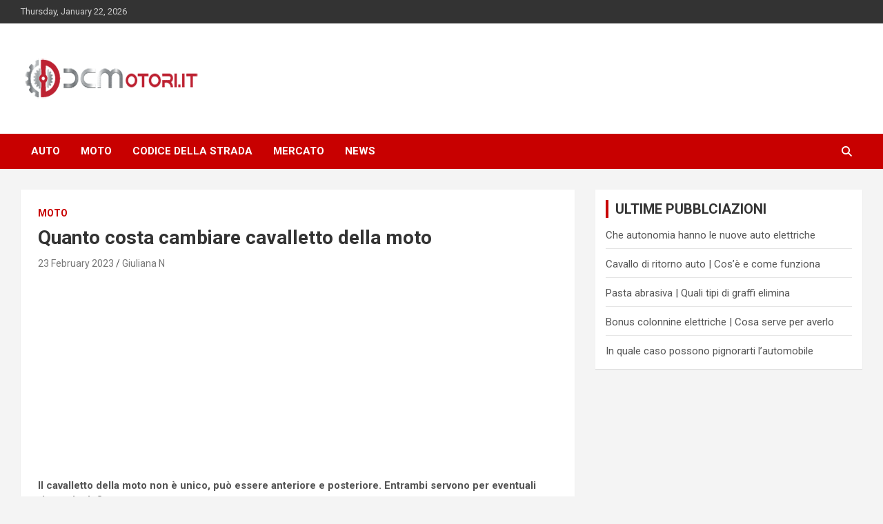

--- FILE ---
content_type: text/html; charset=UTF-8
request_url: https://www.dcmotori.it/2023/02/23/quanto-costa-cambiare-cavalletto-moto/
body_size: 13588
content:
<!doctype html>
<html lang="en-US">
<head>
	<meta charset="UTF-8">
	<meta name="viewport" content="width=device-width, initial-scale=1, shrink-to-fit=no">
	<link rel="profile" href="https://gmpg.org/xfn/11">

	<meta name='robots' content='index, follow, max-image-preview:large, max-snippet:-1, max-video-preview:-1' />

	<!-- This site is optimized with the Yoast SEO plugin v22.3 - https://yoast.com/wordpress/plugins/seo/ -->
	<title>Quanto costa cambiare cavalletto della moto</title>
	<meta name="description" content="Il cavalletto della moto non è unico, può essere anteriore e posteriore. Entrambi servono per eventuali riparazioni. Quanto costano" />
	<link rel="canonical" href="https://www.dcmotori.it/2023/02/23/quanto-costa-cambiare-cavalletto-moto/" />
	<meta property="og:locale" content="en_US" />
	<meta property="og:type" content="article" />
	<meta property="og:title" content="Quanto costa cambiare cavalletto della moto" />
	<meta property="og:description" content="Il cavalletto della moto non è unico, può essere anteriore e posteriore. Entrambi servono per eventuali riparazioni. Quanto costano" />
	<meta property="og:url" content="https://www.dcmotori.it/2023/02/23/quanto-costa-cambiare-cavalletto-moto/" />
	<meta property="og:site_name" content="dcmotori.it" />
	<meta property="article:published_time" content="2023-02-23T14:51:31+00:00" />
	<meta property="og:image" content="https://www.dcmotori.it/wp-content/uploads/2023/02/moto-evidenza1.jpg" />
	<meta property="og:image:width" content="1280" />
	<meta property="og:image:height" content="720" />
	<meta property="og:image:type" content="image/jpeg" />
	<meta name="author" content="Giuliana N" />
	<meta name="twitter:card" content="summary_large_image" />
	<meta name="twitter:label1" content="Written by" />
	<meta name="twitter:data1" content="Giuliana N" />
	<meta name="twitter:label2" content="Est. reading time" />
	<meta name="twitter:data2" content="2 minutes" />
	<script type="application/ld+json" class="yoast-schema-graph">{"@context":"https://schema.org","@graph":[{"@type":"NewsArticle","@id":"https://www.dcmotori.it/2023/02/23/quanto-costa-cambiare-cavalletto-moto/#article","isPartOf":{"@id":"https://www.dcmotori.it/2023/02/23/quanto-costa-cambiare-cavalletto-moto/"},"author":{"name":"Giuliana N","@id":"https://www.dcmotori.it/#/schema/person/392f6f778b2564bfd5ef892d0b6c57d3"},"headline":"Quanto costa cambiare cavalletto della moto","datePublished":"2023-02-23T14:51:31+00:00","dateModified":"2023-02-23T14:51:31+00:00","mainEntityOfPage":{"@id":"https://www.dcmotori.it/2023/02/23/quanto-costa-cambiare-cavalletto-moto/"},"wordCount":398,"publisher":{"@id":"https://www.dcmotori.it/#organization"},"image":{"@id":"https://www.dcmotori.it/2023/02/23/quanto-costa-cambiare-cavalletto-moto/#primaryimage"},"thumbnailUrl":"https://www.dcmotori.it/wp-content/uploads/2023/02/moto-evidenza1.jpg","articleSection":["Moto"],"inLanguage":"en-US"},{"@type":"WebPage","@id":"https://www.dcmotori.it/2023/02/23/quanto-costa-cambiare-cavalletto-moto/","url":"https://www.dcmotori.it/2023/02/23/quanto-costa-cambiare-cavalletto-moto/","name":"Quanto costa cambiare cavalletto della moto","isPartOf":{"@id":"https://www.dcmotori.it/#website"},"primaryImageOfPage":{"@id":"https://www.dcmotori.it/2023/02/23/quanto-costa-cambiare-cavalletto-moto/#primaryimage"},"image":{"@id":"https://www.dcmotori.it/2023/02/23/quanto-costa-cambiare-cavalletto-moto/#primaryimage"},"thumbnailUrl":"https://www.dcmotori.it/wp-content/uploads/2023/02/moto-evidenza1.jpg","datePublished":"2023-02-23T14:51:31+00:00","dateModified":"2023-02-23T14:51:31+00:00","description":"Il cavalletto della moto non è unico, può essere anteriore e posteriore. Entrambi servono per eventuali riparazioni. Quanto costano","breadcrumb":{"@id":"https://www.dcmotori.it/2023/02/23/quanto-costa-cambiare-cavalletto-moto/#breadcrumb"},"inLanguage":"en-US","potentialAction":[{"@type":"ReadAction","target":["https://www.dcmotori.it/2023/02/23/quanto-costa-cambiare-cavalletto-moto/"]}]},{"@type":"ImageObject","inLanguage":"en-US","@id":"https://www.dcmotori.it/2023/02/23/quanto-costa-cambiare-cavalletto-moto/#primaryimage","url":"https://www.dcmotori.it/wp-content/uploads/2023/02/moto-evidenza1.jpg","contentUrl":"https://www.dcmotori.it/wp-content/uploads/2023/02/moto-evidenza1.jpg","width":1280,"height":720,"caption":"Moto (Foto Pixabay - dcmotori.it)"},{"@type":"BreadcrumbList","@id":"https://www.dcmotori.it/2023/02/23/quanto-costa-cambiare-cavalletto-moto/#breadcrumb","itemListElement":[{"@type":"ListItem","position":1,"name":"Home","item":"https://www.dcmotori.it/"},{"@type":"ListItem","position":2,"name":"Quanto costa cambiare cavalletto della moto"}]},{"@type":"WebSite","@id":"https://www.dcmotori.it/#website","url":"https://www.dcmotori.it/","name":"dcmotori.it","description":"Un nuovo sito targato dcmotori","publisher":{"@id":"https://www.dcmotori.it/#organization"},"potentialAction":[{"@type":"SearchAction","target":{"@type":"EntryPoint","urlTemplate":"https://www.dcmotori.it/?s={search_term_string}"},"query-input":"required name=search_term_string"}],"inLanguage":"en-US"},{"@type":"Organization","@id":"https://www.dcmotori.it/#organization","name":"dcmotori.it","url":"https://www.dcmotori.it/","logo":{"@type":"ImageObject","inLanguage":"en-US","@id":"https://www.dcmotori.it/#/schema/logo/image/","url":"https://www.dcmotori.it/wp-content/uploads/2022/11/dcmotori-logo-260x100-1.png","contentUrl":"https://www.dcmotori.it/wp-content/uploads/2022/11/dcmotori-logo-260x100-1.png","width":260,"height":100,"caption":"dcmotori.it"},"image":{"@id":"https://www.dcmotori.it/#/schema/logo/image/"}},{"@type":"Person","@id":"https://www.dcmotori.it/#/schema/person/392f6f778b2564bfd5ef892d0b6c57d3","name":"Giuliana N","image":{"@type":"ImageObject","inLanguage":"en-US","@id":"https://www.dcmotori.it/#/schema/person/image/","url":"https://secure.gravatar.com/avatar/318f3a5194f57e3cf931bc314851504867458897fc9ba19e8fff27515b07db9b?s=96&d=mm&r=g","contentUrl":"https://secure.gravatar.com/avatar/318f3a5194f57e3cf931bc314851504867458897fc9ba19e8fff27515b07db9b?s=96&d=mm&r=g","caption":"Giuliana N"},"url":"https://www.dcmotori.it/author/giuliana-n/"}]}</script>
	<!-- / Yoast SEO plugin. -->


<link rel="amphtml" href="https://www.dcmotori.it/2023/02/23/quanto-costa-cambiare-cavalletto-moto/amp/" /><meta name="generator" content="AMP for WP 1.0.93.2"/><link rel='dns-prefetch' href='//www.dcmotori.it' />
<link rel='dns-prefetch' href='//fonts.googleapis.com' />
<link rel="alternate" type="application/rss+xml" title="dcmotori.it &raquo; Feed" href="https://www.dcmotori.it/feed/" />
<link rel="alternate" type="application/rss+xml" title="dcmotori.it &raquo; Comments Feed" href="https://www.dcmotori.it/comments/feed/" />
<link rel="alternate" title="oEmbed (JSON)" type="application/json+oembed" href="https://www.dcmotori.it/wp-json/oembed/1.0/embed?url=https%3A%2F%2Fwww.dcmotori.it%2F2023%2F02%2F23%2Fquanto-costa-cambiare-cavalletto-moto%2F" />
<link rel="alternate" title="oEmbed (XML)" type="text/xml+oembed" href="https://www.dcmotori.it/wp-json/oembed/1.0/embed?url=https%3A%2F%2Fwww.dcmotori.it%2F2023%2F02%2F23%2Fquanto-costa-cambiare-cavalletto-moto%2F&#038;format=xml" />
<style id='wp-img-auto-sizes-contain-inline-css' type='text/css'>
img:is([sizes=auto i],[sizes^="auto," i]){contain-intrinsic-size:3000px 1500px}
/*# sourceURL=wp-img-auto-sizes-contain-inline-css */
</style>
<style id='wp-emoji-styles-inline-css' type='text/css'>

	img.wp-smiley, img.emoji {
		display: inline !important;
		border: none !important;
		box-shadow: none !important;
		height: 1em !important;
		width: 1em !important;
		margin: 0 0.07em !important;
		vertical-align: -0.1em !important;
		background: none !important;
		padding: 0 !important;
	}
/*# sourceURL=wp-emoji-styles-inline-css */
</style>
<style id='wp-block-library-inline-css' type='text/css'>
:root{--wp-block-synced-color:#7a00df;--wp-block-synced-color--rgb:122,0,223;--wp-bound-block-color:var(--wp-block-synced-color);--wp-editor-canvas-background:#ddd;--wp-admin-theme-color:#007cba;--wp-admin-theme-color--rgb:0,124,186;--wp-admin-theme-color-darker-10:#006ba1;--wp-admin-theme-color-darker-10--rgb:0,107,160.5;--wp-admin-theme-color-darker-20:#005a87;--wp-admin-theme-color-darker-20--rgb:0,90,135;--wp-admin-border-width-focus:2px}@media (min-resolution:192dpi){:root{--wp-admin-border-width-focus:1.5px}}.wp-element-button{cursor:pointer}:root .has-very-light-gray-background-color{background-color:#eee}:root .has-very-dark-gray-background-color{background-color:#313131}:root .has-very-light-gray-color{color:#eee}:root .has-very-dark-gray-color{color:#313131}:root .has-vivid-green-cyan-to-vivid-cyan-blue-gradient-background{background:linear-gradient(135deg,#00d084,#0693e3)}:root .has-purple-crush-gradient-background{background:linear-gradient(135deg,#34e2e4,#4721fb 50%,#ab1dfe)}:root .has-hazy-dawn-gradient-background{background:linear-gradient(135deg,#faaca8,#dad0ec)}:root .has-subdued-olive-gradient-background{background:linear-gradient(135deg,#fafae1,#67a671)}:root .has-atomic-cream-gradient-background{background:linear-gradient(135deg,#fdd79a,#004a59)}:root .has-nightshade-gradient-background{background:linear-gradient(135deg,#330968,#31cdcf)}:root .has-midnight-gradient-background{background:linear-gradient(135deg,#020381,#2874fc)}:root{--wp--preset--font-size--normal:16px;--wp--preset--font-size--huge:42px}.has-regular-font-size{font-size:1em}.has-larger-font-size{font-size:2.625em}.has-normal-font-size{font-size:var(--wp--preset--font-size--normal)}.has-huge-font-size{font-size:var(--wp--preset--font-size--huge)}.has-text-align-center{text-align:center}.has-text-align-left{text-align:left}.has-text-align-right{text-align:right}.has-fit-text{white-space:nowrap!important}#end-resizable-editor-section{display:none}.aligncenter{clear:both}.items-justified-left{justify-content:flex-start}.items-justified-center{justify-content:center}.items-justified-right{justify-content:flex-end}.items-justified-space-between{justify-content:space-between}.screen-reader-text{border:0;clip-path:inset(50%);height:1px;margin:-1px;overflow:hidden;padding:0;position:absolute;width:1px;word-wrap:normal!important}.screen-reader-text:focus{background-color:#ddd;clip-path:none;color:#444;display:block;font-size:1em;height:auto;left:5px;line-height:normal;padding:15px 23px 14px;text-decoration:none;top:5px;width:auto;z-index:100000}html :where(.has-border-color){border-style:solid}html :where([style*=border-top-color]){border-top-style:solid}html :where([style*=border-right-color]){border-right-style:solid}html :where([style*=border-bottom-color]){border-bottom-style:solid}html :where([style*=border-left-color]){border-left-style:solid}html :where([style*=border-width]){border-style:solid}html :where([style*=border-top-width]){border-top-style:solid}html :where([style*=border-right-width]){border-right-style:solid}html :where([style*=border-bottom-width]){border-bottom-style:solid}html :where([style*=border-left-width]){border-left-style:solid}html :where(img[class*=wp-image-]){height:auto;max-width:100%}:where(figure){margin:0 0 1em}html :where(.is-position-sticky){--wp-admin--admin-bar--position-offset:var(--wp-admin--admin-bar--height,0px)}@media screen and (max-width:600px){html :where(.is-position-sticky){--wp-admin--admin-bar--position-offset:0px}}

/*# sourceURL=wp-block-library-inline-css */
</style><style id='global-styles-inline-css' type='text/css'>
:root{--wp--preset--aspect-ratio--square: 1;--wp--preset--aspect-ratio--4-3: 4/3;--wp--preset--aspect-ratio--3-4: 3/4;--wp--preset--aspect-ratio--3-2: 3/2;--wp--preset--aspect-ratio--2-3: 2/3;--wp--preset--aspect-ratio--16-9: 16/9;--wp--preset--aspect-ratio--9-16: 9/16;--wp--preset--color--black: #000000;--wp--preset--color--cyan-bluish-gray: #abb8c3;--wp--preset--color--white: #ffffff;--wp--preset--color--pale-pink: #f78da7;--wp--preset--color--vivid-red: #cf2e2e;--wp--preset--color--luminous-vivid-orange: #ff6900;--wp--preset--color--luminous-vivid-amber: #fcb900;--wp--preset--color--light-green-cyan: #7bdcb5;--wp--preset--color--vivid-green-cyan: #00d084;--wp--preset--color--pale-cyan-blue: #8ed1fc;--wp--preset--color--vivid-cyan-blue: #0693e3;--wp--preset--color--vivid-purple: #9b51e0;--wp--preset--gradient--vivid-cyan-blue-to-vivid-purple: linear-gradient(135deg,rgb(6,147,227) 0%,rgb(155,81,224) 100%);--wp--preset--gradient--light-green-cyan-to-vivid-green-cyan: linear-gradient(135deg,rgb(122,220,180) 0%,rgb(0,208,130) 100%);--wp--preset--gradient--luminous-vivid-amber-to-luminous-vivid-orange: linear-gradient(135deg,rgb(252,185,0) 0%,rgb(255,105,0) 100%);--wp--preset--gradient--luminous-vivid-orange-to-vivid-red: linear-gradient(135deg,rgb(255,105,0) 0%,rgb(207,46,46) 100%);--wp--preset--gradient--very-light-gray-to-cyan-bluish-gray: linear-gradient(135deg,rgb(238,238,238) 0%,rgb(169,184,195) 100%);--wp--preset--gradient--cool-to-warm-spectrum: linear-gradient(135deg,rgb(74,234,220) 0%,rgb(151,120,209) 20%,rgb(207,42,186) 40%,rgb(238,44,130) 60%,rgb(251,105,98) 80%,rgb(254,248,76) 100%);--wp--preset--gradient--blush-light-purple: linear-gradient(135deg,rgb(255,206,236) 0%,rgb(152,150,240) 100%);--wp--preset--gradient--blush-bordeaux: linear-gradient(135deg,rgb(254,205,165) 0%,rgb(254,45,45) 50%,rgb(107,0,62) 100%);--wp--preset--gradient--luminous-dusk: linear-gradient(135deg,rgb(255,203,112) 0%,rgb(199,81,192) 50%,rgb(65,88,208) 100%);--wp--preset--gradient--pale-ocean: linear-gradient(135deg,rgb(255,245,203) 0%,rgb(182,227,212) 50%,rgb(51,167,181) 100%);--wp--preset--gradient--electric-grass: linear-gradient(135deg,rgb(202,248,128) 0%,rgb(113,206,126) 100%);--wp--preset--gradient--midnight: linear-gradient(135deg,rgb(2,3,129) 0%,rgb(40,116,252) 100%);--wp--preset--font-size--small: 13px;--wp--preset--font-size--medium: 20px;--wp--preset--font-size--large: 36px;--wp--preset--font-size--x-large: 42px;--wp--preset--spacing--20: 0.44rem;--wp--preset--spacing--30: 0.67rem;--wp--preset--spacing--40: 1rem;--wp--preset--spacing--50: 1.5rem;--wp--preset--spacing--60: 2.25rem;--wp--preset--spacing--70: 3.38rem;--wp--preset--spacing--80: 5.06rem;--wp--preset--shadow--natural: 6px 6px 9px rgba(0, 0, 0, 0.2);--wp--preset--shadow--deep: 12px 12px 50px rgba(0, 0, 0, 0.4);--wp--preset--shadow--sharp: 6px 6px 0px rgba(0, 0, 0, 0.2);--wp--preset--shadow--outlined: 6px 6px 0px -3px rgb(255, 255, 255), 6px 6px rgb(0, 0, 0);--wp--preset--shadow--crisp: 6px 6px 0px rgb(0, 0, 0);}:where(.is-layout-flex){gap: 0.5em;}:where(.is-layout-grid){gap: 0.5em;}body .is-layout-flex{display: flex;}.is-layout-flex{flex-wrap: wrap;align-items: center;}.is-layout-flex > :is(*, div){margin: 0;}body .is-layout-grid{display: grid;}.is-layout-grid > :is(*, div){margin: 0;}:where(.wp-block-columns.is-layout-flex){gap: 2em;}:where(.wp-block-columns.is-layout-grid){gap: 2em;}:where(.wp-block-post-template.is-layout-flex){gap: 1.25em;}:where(.wp-block-post-template.is-layout-grid){gap: 1.25em;}.has-black-color{color: var(--wp--preset--color--black) !important;}.has-cyan-bluish-gray-color{color: var(--wp--preset--color--cyan-bluish-gray) !important;}.has-white-color{color: var(--wp--preset--color--white) !important;}.has-pale-pink-color{color: var(--wp--preset--color--pale-pink) !important;}.has-vivid-red-color{color: var(--wp--preset--color--vivid-red) !important;}.has-luminous-vivid-orange-color{color: var(--wp--preset--color--luminous-vivid-orange) !important;}.has-luminous-vivid-amber-color{color: var(--wp--preset--color--luminous-vivid-amber) !important;}.has-light-green-cyan-color{color: var(--wp--preset--color--light-green-cyan) !important;}.has-vivid-green-cyan-color{color: var(--wp--preset--color--vivid-green-cyan) !important;}.has-pale-cyan-blue-color{color: var(--wp--preset--color--pale-cyan-blue) !important;}.has-vivid-cyan-blue-color{color: var(--wp--preset--color--vivid-cyan-blue) !important;}.has-vivid-purple-color{color: var(--wp--preset--color--vivid-purple) !important;}.has-black-background-color{background-color: var(--wp--preset--color--black) !important;}.has-cyan-bluish-gray-background-color{background-color: var(--wp--preset--color--cyan-bluish-gray) !important;}.has-white-background-color{background-color: var(--wp--preset--color--white) !important;}.has-pale-pink-background-color{background-color: var(--wp--preset--color--pale-pink) !important;}.has-vivid-red-background-color{background-color: var(--wp--preset--color--vivid-red) !important;}.has-luminous-vivid-orange-background-color{background-color: var(--wp--preset--color--luminous-vivid-orange) !important;}.has-luminous-vivid-amber-background-color{background-color: var(--wp--preset--color--luminous-vivid-amber) !important;}.has-light-green-cyan-background-color{background-color: var(--wp--preset--color--light-green-cyan) !important;}.has-vivid-green-cyan-background-color{background-color: var(--wp--preset--color--vivid-green-cyan) !important;}.has-pale-cyan-blue-background-color{background-color: var(--wp--preset--color--pale-cyan-blue) !important;}.has-vivid-cyan-blue-background-color{background-color: var(--wp--preset--color--vivid-cyan-blue) !important;}.has-vivid-purple-background-color{background-color: var(--wp--preset--color--vivid-purple) !important;}.has-black-border-color{border-color: var(--wp--preset--color--black) !important;}.has-cyan-bluish-gray-border-color{border-color: var(--wp--preset--color--cyan-bluish-gray) !important;}.has-white-border-color{border-color: var(--wp--preset--color--white) !important;}.has-pale-pink-border-color{border-color: var(--wp--preset--color--pale-pink) !important;}.has-vivid-red-border-color{border-color: var(--wp--preset--color--vivid-red) !important;}.has-luminous-vivid-orange-border-color{border-color: var(--wp--preset--color--luminous-vivid-orange) !important;}.has-luminous-vivid-amber-border-color{border-color: var(--wp--preset--color--luminous-vivid-amber) !important;}.has-light-green-cyan-border-color{border-color: var(--wp--preset--color--light-green-cyan) !important;}.has-vivid-green-cyan-border-color{border-color: var(--wp--preset--color--vivid-green-cyan) !important;}.has-pale-cyan-blue-border-color{border-color: var(--wp--preset--color--pale-cyan-blue) !important;}.has-vivid-cyan-blue-border-color{border-color: var(--wp--preset--color--vivid-cyan-blue) !important;}.has-vivid-purple-border-color{border-color: var(--wp--preset--color--vivid-purple) !important;}.has-vivid-cyan-blue-to-vivid-purple-gradient-background{background: var(--wp--preset--gradient--vivid-cyan-blue-to-vivid-purple) !important;}.has-light-green-cyan-to-vivid-green-cyan-gradient-background{background: var(--wp--preset--gradient--light-green-cyan-to-vivid-green-cyan) !important;}.has-luminous-vivid-amber-to-luminous-vivid-orange-gradient-background{background: var(--wp--preset--gradient--luminous-vivid-amber-to-luminous-vivid-orange) !important;}.has-luminous-vivid-orange-to-vivid-red-gradient-background{background: var(--wp--preset--gradient--luminous-vivid-orange-to-vivid-red) !important;}.has-very-light-gray-to-cyan-bluish-gray-gradient-background{background: var(--wp--preset--gradient--very-light-gray-to-cyan-bluish-gray) !important;}.has-cool-to-warm-spectrum-gradient-background{background: var(--wp--preset--gradient--cool-to-warm-spectrum) !important;}.has-blush-light-purple-gradient-background{background: var(--wp--preset--gradient--blush-light-purple) !important;}.has-blush-bordeaux-gradient-background{background: var(--wp--preset--gradient--blush-bordeaux) !important;}.has-luminous-dusk-gradient-background{background: var(--wp--preset--gradient--luminous-dusk) !important;}.has-pale-ocean-gradient-background{background: var(--wp--preset--gradient--pale-ocean) !important;}.has-electric-grass-gradient-background{background: var(--wp--preset--gradient--electric-grass) !important;}.has-midnight-gradient-background{background: var(--wp--preset--gradient--midnight) !important;}.has-small-font-size{font-size: var(--wp--preset--font-size--small) !important;}.has-medium-font-size{font-size: var(--wp--preset--font-size--medium) !important;}.has-large-font-size{font-size: var(--wp--preset--font-size--large) !important;}.has-x-large-font-size{font-size: var(--wp--preset--font-size--x-large) !important;}
/*# sourceURL=global-styles-inline-css */
</style>

<style id='classic-theme-styles-inline-css' type='text/css'>
/*! This file is auto-generated */
.wp-block-button__link{color:#fff;background-color:#32373c;border-radius:9999px;box-shadow:none;text-decoration:none;padding:calc(.667em + 2px) calc(1.333em + 2px);font-size:1.125em}.wp-block-file__button{background:#32373c;color:#fff;text-decoration:none}
/*# sourceURL=/wp-includes/css/classic-themes.min.css */
</style>
<link rel='stylesheet' id='adser-css' href='https://www.dcmotori.it/wp-content/plugins/dadasuite-365/includes/modules/dadasuite_365_adser/css/dadasuite_365_adser.css?ver=1.7.2' type='text/css' media='all' />
<link rel='stylesheet' id='dadaPushly-css' href='https://www.dcmotori.it/wp-content/plugins/dadasuite-365/includes/modules/dadasuite_365_pushly/css/dadasuite_365_pushly.min.css?ver=1.7.2' type='text/css' media='all' />
<link rel='stylesheet' id='bootstrap-style-css' href='https://www.dcmotori.it/wp-content/themes/newscard/assets/library/bootstrap/css/bootstrap.min.css?ver=4.0.0' type='text/css' media='all' />
<link rel='stylesheet' id='font-awesome-style-css' href='https://www.dcmotori.it/wp-content/themes/newscard/assets/library/font-awesome/css/all.min.css?ver=6.9' type='text/css' media='all' />
<link rel='stylesheet' id='newscard-google-fonts-css' href='//fonts.googleapis.com/css?family=Roboto%3A100%2C300%2C300i%2C400%2C400i%2C500%2C500i%2C700%2C700i&#038;ver=6.9' type='text/css' media='all' />
<link rel='stylesheet' id='newscard-style-css' href='https://www.dcmotori.it/wp-content/themes/newscard/style.css?ver=6.9' type='text/css' media='all' />
<script type="text/javascript" src="https://www.dcmotori.it/wp-includes/js/jquery/jquery.min.js?ver=3.7.1" id="jquery-core-js"></script>
<script type="text/javascript" src="https://www.dcmotori.it/wp-includes/js/jquery/jquery-migrate.min.js?ver=3.4.1" id="jquery-migrate-js"></script>
<script type="text/javascript" src="https://www.dcmotori.it/wp-content/plugins/wp-quads-pro/assets/js/ads.js?ver=2.0.81" id="quads-ad-ga-js"></script>
<link rel="https://api.w.org/" href="https://www.dcmotori.it/wp-json/" /><link rel="alternate" title="JSON" type="application/json" href="https://www.dcmotori.it/wp-json/wp/v2/posts/3050" /><link rel="EditURI" type="application/rsd+xml" title="RSD" href="https://www.dcmotori.it/xmlrpc.php?rsd" />
<link rel='shortlink' href='https://www.dcmotori.it/?p=3050' />
<!-- Performed by dadaSuite - Adser 2026-01-22 10:09 -->


<!-- Google tag (gtag.js) -->
<script defer src="https://www.googletagmanager.com/gtag/js?id=G-HJSLG0CKVX"></script>
<script>
    window.dataLayer = window.dataLayer || [];
    function gtag(){dataLayer.push(arguments);}
    gtag('js', new Date());
    gtag('config', 'G-HJSLG0CKVX');
</script>
<!-- end adser -->
<script>document.cookie = 'quads_browser_width='+screen.width;</script>		<style type="text/css">
					.site-title,
			.site-description {
				position: absolute;
				clip: rect(1px, 1px, 1px, 1px);
			}
				</style>
		</head>

<body class="wp-singular post-template-default single single-post postid-3050 single-format-standard wp-custom-logo wp-theme-newscard theme-body group-blog">


<div id="page" class="site">
	<a class="skip-link screen-reader-text" href="#content">Skip to content</a>
	
	<header id="masthead" class="site-header">
					<div class="info-bar">
				<div class="container">
					<div class="row gutter-10">
						<div class="col col-sm contact-section">
							<div class="date">
								<ul><li>Thursday, January 22, 2026</li></ul>
							</div>
						</div><!-- .contact-section -->

											</div><!-- .row -->
          		</div><!-- .container -->
        	</div><!-- .infobar -->
        		<nav class="navbar navbar-expand-lg d-block">
			<div class="navbar-head" >
				<div class="container">
					<div class="row navbar-head-row align-items-center">
						<div class="col-lg-4">
							<div class="site-branding navbar-brand">
								<a href="https://www.dcmotori.it/" class="custom-logo-link" rel="home"><img width="260" height="100" src="https://www.dcmotori.it/wp-content/uploads/2022/11/dcmotori-logo-260x100-1.png" class="custom-logo" alt="logo dcmotori.it" decoding="async" /></a>									<h2 class="site-title"><a href="https://www.dcmotori.it/" rel="home">dcmotori.it</a></h2>
																	<p class="site-description">Un nuovo sito targato dcmotori</p>
															</div><!-- .site-branding .navbar-brand -->
						</div>
											</div><!-- .row -->
				</div><!-- .container -->
			</div><!-- .navbar-head -->
			<div class="navigation-bar">
				<div class="navigation-bar-top">
					<div class="container">
						<button class="navbar-toggler menu-toggle" type="button" data-toggle="collapse" data-target="#navbarCollapse" aria-controls="navbarCollapse" aria-expanded="false" aria-label="Toggle navigation"></button>
						<span class="search-toggle"></span>
					</div><!-- .container -->
					<div class="search-bar">
						<div class="container">
							<div class="search-block off">
								<form action="https://www.dcmotori.it/" method="get" class="search-form">
	<label class="assistive-text"> Search </label>
	<div class="input-group">
		<input type="search" value="" placeholder="Search" class="form-control s" name="s">
		<div class="input-group-prepend">
			<button class="btn btn-theme">Search</button>
		</div>
	</div>
</form><!-- .search-form -->
							</div><!-- .search-box -->
						</div><!-- .container -->
					</div><!-- .search-bar -->
				</div><!-- .navigation-bar-top -->
				<div class="navbar-main">
					<div class="container">
						<div class="collapse navbar-collapse" id="navbarCollapse">
							<div id="site-navigation" class="main-navigation nav-uppercase" role="navigation">
								<ul class="nav-menu navbar-nav d-lg-block"><li id="menu-item-21" class="menu-item menu-item-type-taxonomy menu-item-object-category menu-item-21"><a href="https://www.dcmotori.it/auto/">Auto</a></li>
<li id="menu-item-24" class="menu-item menu-item-type-taxonomy menu-item-object-category current-post-ancestor current-menu-parent current-post-parent menu-item-24"><a href="https://www.dcmotori.it/moto/">Moto</a></li>
<li id="menu-item-22" class="menu-item menu-item-type-taxonomy menu-item-object-category menu-item-22"><a href="https://www.dcmotori.it/codice-della-strada/">Codice della strada</a></li>
<li id="menu-item-23" class="menu-item menu-item-type-taxonomy menu-item-object-category menu-item-23"><a href="https://www.dcmotori.it/mercato/">Mercato</a></li>
<li id="menu-item-25" class="menu-item menu-item-type-taxonomy menu-item-object-category menu-item-25"><a href="https://www.dcmotori.it/news/">News</a></li>
</ul>							</div><!-- #site-navigation .main-navigation -->
						</div><!-- .navbar-collapse -->
						<div class="nav-search">
							<span class="search-toggle"></span>
						</div><!-- .nav-search -->
					</div><!-- .container -->
				</div><!-- .navbar-main -->
			</div><!-- .navigation-bar -->
		</nav><!-- .navbar -->

		
		
			</header><!-- #masthead -->
	<div id="content" class="site-content ">
		<div class="container">
							<div class="row justify-content-center site-content-row">
			<div id="primary" class="col-lg-8 content-area">		<main id="main" class="site-main">

				<div class="post-3050 post type-post status-publish format-standard has-post-thumbnail hentry category-moto">

		
				<div class="entry-meta category-meta">
					<div class="cat-links"><a href="https://www.dcmotori.it/moto/" rel="category tag">Moto</a></div>
				</div><!-- .entry-meta -->

			
					<header class="entry-header">
				<h1 class="entry-title">Quanto costa cambiare cavalletto della moto</h1>
									<div class="entry-meta">
						<div class="date"><a href="https://www.dcmotori.it/2023/02/23/quanto-costa-cambiare-cavalletto-moto/" title="Quanto costa cambiare cavalletto della moto">23 February 2023</a> </div> <div class="by-author vcard author"><a href="https://www.dcmotori.it/author/giuliana-n/">Giuliana N</a> </div>											</div><!-- .entry-meta -->
								</header>
				<div class="entry-content">
			
<!-- WP QUADS Content Ad Plugin v. 2.0.81 -->
<div class="quads-location quads-ad1" id="quads-ad1" style="float:none;margin:3px;">
<!-- DCM_1 -->
<ins class="adsbygoogle"
     style="display:inline-block;width:336px;height:280px"
     data-ad-client="ca-pub-2645721391836975"
     data-ad-slot="8281875811"></ins>
<script>
     (adsbygoogle = window.adsbygoogle || []).push({});
</script>
</div>
<p><strong>Il cavalletto della moto non è unico, può essere anteriore e posteriore. Entrambi servono per eventuali riparazioni. Quanto costano</strong></p>
<figure id="attachment_3060" aria-describedby="caption-attachment-3060" style="width: 740px" class="wp-caption alignnone"><img fetchpriority="high" decoding="async" class="size-full wp-image-3060" src="https://www.dcmotori.it/wp-content/uploads/2023/02/moto1-2.jpg" alt="moto cavalletto a cosa serve" width="740" height="480" srcset="https://www.dcmotori.it/wp-content/uploads/2023/02/moto1-2.jpg 740w, https://www.dcmotori.it/wp-content/uploads/2023/02/moto1-2-300x195.jpg 300w" sizes="(max-width: 740px) 100vw, 740px" /><figcaption id="caption-attachment-3060" class="wp-caption-text"><!-- WP QUADS Content Ad Plugin v. 2.0.81 -->
<div class="quads-location quads-ad1" id="quads-ad1" style="float:none;margin:3px;">
<!-- DCM_1 -->
<ins class="adsbygoogle"
     style="display:inline-block;width:336px;height:280px"
     data-ad-client="ca-pub-2645721391836975"
     data-ad-slot="8281875811"></ins>
<script>
     (adsbygoogle = window.adsbygoogle || []).push({});
</script>
</div>

 Moto (Foto Pixabay &#8211; dcmotori.it)</figcaption></figure>
<p>La moto non è fatta solo di motore e carena, ma anche di accessori supplementari che servono alla stabilità. come il <strong>cavalletto</strong>. Che non è quello singolo come il tipico dei motorini, ma si tratta di un supporto metallico che più propriamente viene chiamato <strong>alzamoto</strong>, e serve per tenere la moto perpendicolare al suolo. La moto a differenza del motorino è più pesante e dunque richiede maggiori attenzioni. Il cavalletto alzamoto serve a tenere le ruote posteriori ed anteriori distaccate dal terreno, così da facilitare anche i <strong>lavori di manutenzione</strong> senza dover intervenire in maniera meccanica per alzare le ruote.</p>
<p>Ed è per questo che esiste un cavalletto anteriore ed uno posteriore, ognuno dei quali relativo alla propria ruota. I cavalletti <strong>alzamoto</strong> sono anche utili durante la stagione invernale, quando probailmente si lascia per diversi mesi il <strong>veicolo fermo</strong>. Sostenenedo la moto in modo perpendicolare, senza fa appoggiare le gomme a terra, evita che esse si <strong>deformino</strong> per il peso mantenuto nella stessa posizione per molto tempo.</p>
<!-- WP QUADS Content Ad Plugin v. 2.0.81 -->
<div class="quads-location quads-ad2" id="quads-ad2" style="float:none;margin:3px;">
<!-- DCM_2 -->
<ins class="adsbygoogle"
     style="display:inline-block;width:336px;height:280px"
     data-ad-client="ca-pub-2645721391836975"
     data-ad-slot="7275383071"></ins>
<script>
     (adsbygoogle = window.adsbygoogle || []).push({});
</script>
</div>

<h2><strong>Cavalletto anteriore e posteriore, quanto costa sostituire la coppia</strong></h2>
<figure id="attachment_3061" aria-describedby="caption-attachment-3061" style="width: 740px" class="wp-caption alignnone"><img decoding="async" class="size-full wp-image-3061" src="https://www.dcmotori.it/wp-content/uploads/2023/02/moto2-2.jpg" alt="moto cavalletto a cosa serve" width="740" height="480" srcset="https://www.dcmotori.it/wp-content/uploads/2023/02/moto2-2.jpg 740w, https://www.dcmotori.it/wp-content/uploads/2023/02/moto2-2-300x195.jpg 300w" sizes="(max-width: 740px) 100vw, 740px" /><figcaption id="caption-attachment-3061" class="wp-caption-text">Moto (Foto Pixabay &#8211; dcmotori.it)</figcaption></figure>
<p>Il cavalletto anteriore e posteriore della moto non sono uguali. Il <strong>cavalletto posteriore</strong> ha due versioni differenti: una per <strong>forcelloni monobraccio</strong> e una per <strong>forcelloni bibraccio</strong>. Questo si divide in altre due tipologie, con attacco a forchetta e con attacco universale. Di solito entrambi si possono regolare in larghezza. Questo tipo di alzamoto è utilissimo per ingrassaggio, e per cambiare le gomme.</p>
<p><strong>Leggi anche: <a href="https://www.dcmotori.it/2023/02/23/rischia-guidare-moto-fari-rotti/">Cosa si rischia nel guidare una moto coi fari rotti</a></strong></p>
<p>Per quanto riguarda il <strong>cavalletto anteriore</strong> solleva la ruota davanti ed è utile per la <strong>revisione</strong>, per cambiare la gomma, per sostituire o controllare dischi e gli organi di scorrimento. Ci sono due tipologie: il <strong>sottocanotto</strong>, che si può regolare in altezza, e la <strong>sottoforcella</strong>.</p>
<p><strong>Leggi anche: <a href="https://www.dcmotori.it/2023/02/22/parcheggio-strisce-sbiadite-legge/">Parcheggio su strisce sbiadite | La legge dice questo</a></strong>
<!-- WP QUADS Content Ad Plugin v. 2.0.81 -->
<div class="quads-location quads-ad3" id="quads-ad3" style="float:none;margin:3px;">
<!-- DCM_3 -->
<ins class="adsbygoogle"
     style="display:inline-block;width:336px;height:280px"
     data-ad-client="ca-pub-2645721391836975"
     data-ad-slot="5770729712"></ins>
<script>
     (adsbygoogle = window.adsbygoogle || []).push({});
</script>
</div>
</p>
<p>Se c&#8217;è necessità di installarli o di sostituire i cavalletti della moto si dovrà spendere una <strong>cifra tra i 120 euro ed i 180 euro</strong>. Questo costo è valido per la <strong>coppia di cavalletti</strong>, ovvero sia l&#8217;anteriore che il posteriore, compresa l&#8217;installazione sulla moto ed il costo della materia prima.
<!-- WP QUADS Content Ad Plugin v. 2.0.81 -->
<div class="quads-location quads-ad4" id="quads-ad4" style="float:none;margin:3px;">
<div id="taboola-below-article-thumbnails"></div>
<script type="text/javascript">
  window._taboola = window._taboola || [];
  _taboola.push({
    mode: 'alternating-thumbnails-a',
    container: 'taboola-below-article-thumbnails',
    placement: 'Below Article Thumbnails',
    target_type: 'mix'
  });
</script>
</div>

		</div><!-- entry-content -->

			</div><!-- .post-3050 -->

	<nav class="navigation post-navigation" aria-label="Posts">
		<h2 class="screen-reader-text">Post navigation</h2>
		<div class="nav-links"><div class="nav-previous"><a href="https://www.dcmotori.it/2023/02/23/rischia-guidare-moto-fari-rotti/" rel="prev">Cosa si rischia nel guidare una moto coi fari rotti</a></div><div class="nav-next"><a href="https://www.dcmotori.it/2023/02/23/monopattino-elettrico-patente-guidarlo/" rel="next">Monopattino elettrico | Serve una patente per guidarlo?</a></div></div>
	</nav>
		</main><!-- #main -->
	</div><!-- #primary -->


<aside id="secondary" class="col-lg-4 widget-area" role="complementary">
	<div class="sticky-sidebar">
		
		<section id="recent-posts-2" class="widget widget_recent_entries">
		<h3 class="widget-title">ULTIME PUBBLCIAZIONI</h3>
		<ul>
											<li>
					<a href="https://www.dcmotori.it/2023/03/08/autonomia-nuove-auto-elettriche/">Che autonomia hanno le nuove auto elettriche</a>
									</li>
											<li>
					<a href="https://www.dcmotori.it/2023/03/08/cavallo-ritorno-auto-come-funziona/">Cavallo di ritorno auto | Cos&#8217;è e come funziona</a>
									</li>
											<li>
					<a href="https://www.dcmotori.it/2023/03/08/pasta-abrasiva-graffi/">Pasta abrasiva | Quali tipi di graffi elimina</a>
									</li>
											<li>
					<a href="https://www.dcmotori.it/2023/03/08/bonus-colonnine-elettriche/">Bonus colonnine elettriche | Cosa serve per averlo</a>
									</li>
											<li>
					<a href="https://www.dcmotori.it/2023/03/07/caso-pignorarti-automobile/">In quale caso possono pignorarti l&#8217;automobile</a>
									</li>
					</ul>

		</section>	</div><!-- .sticky-sidebar -->
</aside><!-- #secondary -->
					</div><!-- row -->
		</div><!-- .container -->
	</div><!-- #content .site-content-->
	<footer id="colophon" class="site-footer" role="contentinfo">
		
					<div class="widget-area">
				<div class="container">
					<div class="row">
						<div class="col-sm-6 col-lg-3">
							<section id="text-3" class="widget widget_text">			<div class="textwidget"><div>Dcmotori.it di proprietà di DMM COMPANY SRL - Corso Vittorio Emanuele II, 13, 03018 Paliano  (FR) - Codice Fiscale e Partita I.V.A. 03144800608</div>
<div></div>
<div><p>Dcmotori.it non è una testata giornalistica, in quanto viene aggiornato senza alcuna periodicità. Non può pertanto considerarsi un prodotto editoriale ai sensi della legge n. 62 del 07.03.2001</p></div>
<div>Copyright ©2026  - Tutti i diritti riservati  - <a rel='noopener nofollow' target='_blank' href='https://www.contattaci24.it/form.php?area=comunicazioni'>Contattaci</a></div>
<div><br/><img loading='lazy' src='https://www.thecoreadv.com/wp-content/uploads/2025/11/loghi_White_small.png' width='90px' height='30px' alt='theCore Logo' /> <br/> Le attività pubblicitarie su questo sito sono gestite da theCoreAdv</div>
</div>
		</section>						</div><!-- footer sidebar column 1 -->
						<div class="col-sm-6 col-lg-3">
							<section id="nav_menu-3" class="widget widget_nav_menu"><div class="menu-footer-menu-container"><ul id="menu-footer-menu" class="menu"><li id="menu-item-3382" class="menu-item menu-item-type-post_type menu-item-object-page menu-item-privacy-policy menu-item-3382"><a rel="privacy-policy" href="https://www.dcmotori.it/privacy-policy/">Privacy Policy</a></li>
<li id="menu-item-3383" class="menu-item menu-item-type-post_type menu-item-object-page menu-item-3383"><a href="https://www.dcmotori.it/disclaimer/">Disclaimer</a></li>
</ul></div></section>						</div><!-- footer sidebar column 2 -->
						<div class="col-sm-6 col-lg-3">
													</div><!-- footer sidebar column 3 -->
						<div class="col-sm-6 col-lg-3">
													</div><!-- footer sidebar column 4 -->
					</div><!-- .row -->
				</div><!-- .container -->
			</div><!-- .widget-area -->
				<div class="site-info">
			<div class="container">
				<div class="row">
										<div class="copyright col-lg order-lg-1 text-lg-left">
						<div class="theme-link">
							Copyright &copy; 2026 <a href="https://www.dcmotori.it/" title="dcmotori.it" >dcmotori.it</a></div><div class="privacy-link"><a class="privacy-policy-link" href="https://www.dcmotori.it/privacy-policy/" rel="privacy-policy">Privacy Policy</a></div><div class="author-link">Theme by: <a href="https://www.themehorse.com" target="_blank" rel="noopener noreferrer" title="Theme Horse" >Theme Horse</a></div><div class="wp-link">Proudly Powered by: <a href="http://wordpress.org/" target="_blank" rel="noopener noreferrer" title="WordPress">WordPress</a></div>					</div><!-- .copyright -->
				</div><!-- .row -->
			</div><!-- .container -->
		</div><!-- .site-info -->
	</footer><!-- #colophon -->
	<div class="back-to-top"><a title="Go to Top" href="#masthead"></a></div>
</div><!-- #page -->

<script type="speculationrules">
{"prefetch":[{"source":"document","where":{"and":[{"href_matches":"/*"},{"not":{"href_matches":["/wp-*.php","/wp-admin/*","/wp-content/uploads/*","/wp-content/*","/wp-content/plugins/*","/wp-content/themes/newscard/*","/*\\?(.+)"]}},{"not":{"selector_matches":"a[rel~=\"nofollow\"]"}},{"not":{"selector_matches":".no-prefetch, .no-prefetch a"}}]},"eagerness":"conservative"}]}
</script>
<script type="text/javascript" id="dadaPushly-js-extra">
/* <![CDATA[ */
var dadasuite_365_pushly_var = {"siteurl":"https://www.dcmotori.it","sitename":"dcmotori.it","is_post":"","redir":"js","endpoint":"https://sensor.pushly.net","view":"view_4"};
//# sourceURL=dadaPushly-js-extra
/* ]]> */
</script>
<script type="text/javascript" src="https://www.dcmotori.it/wp-content/plugins/dadasuite-365/includes/modules/dadasuite_365_pushly/js/dadasuite_365_pushly.min.js?ver=1.7.2" id="dadaPushly-js"></script>
<script type="text/javascript" src="https://www.dcmotori.it/wp-content/themes/newscard/assets/library/bootstrap/js/popper.min.js?ver=1.12.9" id="popper-script-js"></script>
<script type="text/javascript" src="https://www.dcmotori.it/wp-content/themes/newscard/assets/library/bootstrap/js/bootstrap.min.js?ver=4.0.0" id="bootstrap-script-js"></script>
<script type="text/javascript" src="https://www.dcmotori.it/wp-content/themes/newscard/assets/library/match-height/jquery.matchHeight-min.js?ver=0.7.2" id="jquery-match-height-js"></script>
<script type="text/javascript" src="https://www.dcmotori.it/wp-content/themes/newscard/assets/library/match-height/jquery.matchHeight-settings.js?ver=6.9" id="newscard-match-height-js"></script>
<script type="text/javascript" src="https://www.dcmotori.it/wp-content/themes/newscard/assets/js/skip-link-focus-fix.js?ver=20151215" id="newscard-skip-link-focus-fix-js"></script>
<script type="text/javascript" src="https://www.dcmotori.it/wp-content/themes/newscard/assets/library/sticky/jquery.sticky.js?ver=1.0.4" id="jquery-sticky-js"></script>
<script type="text/javascript" src="https://www.dcmotori.it/wp-content/themes/newscard/assets/library/sticky/jquery.sticky-settings.js?ver=6.9" id="newscard-jquery-sticky-js"></script>
<script type="text/javascript" src="https://www.dcmotori.it/wp-content/themes/newscard/assets/js/scripts.js?ver=6.9" id="newscard-scripts-js"></script>
<script type="text/javascript" src="https://www.dcmotori.it/wp-content/plugins/quick-adsense-reloaded/assets/js/ads.js?ver=2.0.81" id="quads-ads-js"></script>
<script id="wp-emoji-settings" type="application/json">
{"baseUrl":"https://s.w.org/images/core/emoji/17.0.2/72x72/","ext":".png","svgUrl":"https://s.w.org/images/core/emoji/17.0.2/svg/","svgExt":".svg","source":{"concatemoji":"https://www.dcmotori.it/wp-includes/js/wp-emoji-release.min.js?ver=6.9"}}
</script>
<script type="module">
/* <![CDATA[ */
/*! This file is auto-generated */
const a=JSON.parse(document.getElementById("wp-emoji-settings").textContent),o=(window._wpemojiSettings=a,"wpEmojiSettingsSupports"),s=["flag","emoji"];function i(e){try{var t={supportTests:e,timestamp:(new Date).valueOf()};sessionStorage.setItem(o,JSON.stringify(t))}catch(e){}}function c(e,t,n){e.clearRect(0,0,e.canvas.width,e.canvas.height),e.fillText(t,0,0);t=new Uint32Array(e.getImageData(0,0,e.canvas.width,e.canvas.height).data);e.clearRect(0,0,e.canvas.width,e.canvas.height),e.fillText(n,0,0);const a=new Uint32Array(e.getImageData(0,0,e.canvas.width,e.canvas.height).data);return t.every((e,t)=>e===a[t])}function p(e,t){e.clearRect(0,0,e.canvas.width,e.canvas.height),e.fillText(t,0,0);var n=e.getImageData(16,16,1,1);for(let e=0;e<n.data.length;e++)if(0!==n.data[e])return!1;return!0}function u(e,t,n,a){switch(t){case"flag":return n(e,"\ud83c\udff3\ufe0f\u200d\u26a7\ufe0f","\ud83c\udff3\ufe0f\u200b\u26a7\ufe0f")?!1:!n(e,"\ud83c\udde8\ud83c\uddf6","\ud83c\udde8\u200b\ud83c\uddf6")&&!n(e,"\ud83c\udff4\udb40\udc67\udb40\udc62\udb40\udc65\udb40\udc6e\udb40\udc67\udb40\udc7f","\ud83c\udff4\u200b\udb40\udc67\u200b\udb40\udc62\u200b\udb40\udc65\u200b\udb40\udc6e\u200b\udb40\udc67\u200b\udb40\udc7f");case"emoji":return!a(e,"\ud83e\u1fac8")}return!1}function f(e,t,n,a){let r;const o=(r="undefined"!=typeof WorkerGlobalScope&&self instanceof WorkerGlobalScope?new OffscreenCanvas(300,150):document.createElement("canvas")).getContext("2d",{willReadFrequently:!0}),s=(o.textBaseline="top",o.font="600 32px Arial",{});return e.forEach(e=>{s[e]=t(o,e,n,a)}),s}function r(e){var t=document.createElement("script");t.src=e,t.defer=!0,document.head.appendChild(t)}a.supports={everything:!0,everythingExceptFlag:!0},new Promise(t=>{let n=function(){try{var e=JSON.parse(sessionStorage.getItem(o));if("object"==typeof e&&"number"==typeof e.timestamp&&(new Date).valueOf()<e.timestamp+604800&&"object"==typeof e.supportTests)return e.supportTests}catch(e){}return null}();if(!n){if("undefined"!=typeof Worker&&"undefined"!=typeof OffscreenCanvas&&"undefined"!=typeof URL&&URL.createObjectURL&&"undefined"!=typeof Blob)try{var e="postMessage("+f.toString()+"("+[JSON.stringify(s),u.toString(),c.toString(),p.toString()].join(",")+"));",a=new Blob([e],{type:"text/javascript"});const r=new Worker(URL.createObjectURL(a),{name:"wpTestEmojiSupports"});return void(r.onmessage=e=>{i(n=e.data),r.terminate(),t(n)})}catch(e){}i(n=f(s,u,c,p))}t(n)}).then(e=>{for(const n in e)a.supports[n]=e[n],a.supports.everything=a.supports.everything&&a.supports[n],"flag"!==n&&(a.supports.everythingExceptFlag=a.supports.everythingExceptFlag&&a.supports[n]);var t;a.supports.everythingExceptFlag=a.supports.everythingExceptFlag&&!a.supports.flag,a.supports.everything||((t=a.source||{}).concatemoji?r(t.concatemoji):t.wpemoji&&t.twemoji&&(r(t.twemoji),r(t.wpemoji)))});
//# sourceURL=https://www.dcmotori.it/wp-includes/js/wp-emoji-loader.min.js
/* ]]> */
</script>
<script>var dadasuite365WebPushData = {"site":"dcmotori.it","site_url":"https:\/\/www.dcmotori.it","vapid_key":"BPQMMBFKaLHY3tcv5yXa3v8TE3f8atZIqsj9QWaBmITEDGdon2tHX3YO3O2sV20anfQ-VN_WqRF-jcvVUzSAQZA","dadasuite_365_webpush_api":"https:\/\/sensor01.pushsmart.eu\/api\/push","debug":0,"banner_ask_push":0}
 const applicationServerKey = dadasuite365WebPushData['vapid_key'];</script><script src="https://www.dcmotori.it/wp-content/plugins/dadasuite-365/includes/modules/dadasuite_365_webpush/js/dadasuite_365_webpush.min.js?v=1.7.2"></script>




		<style>.video-embed-wrapper{position:relative;width:100%;height:0;padding-bottom:56.25%;background:#000;cursor:pointer;overflow:hidden;border-radius:8px}.video-embed-wrapper.loading::after{content:'';position:absolute;top:50%;left:50%;width:40px;height:40px;margin:-20px 0 0 -20px;border:3px solid rgba(255,255,255,.3);border-top:3px solid #fff;border-radius:50%;animation:spin 1s linear infinite}@keyframes spin{0%{transform:rotate(0deg)}100%{transform:rotate(360deg)}}.video-thumbnail{position:absolute;top:0;left:0;width:100%;height:100%;object-fit:cover;transition:opacity .3s ease}.video-play-button{position:absolute;top:50%;left:50%;transform:translate(-50%,-50%);width:68px;height:48px;z-index:2;transition:transform .2s ease}.video-play-button:hover{transform:translate(-50%,-50%) scale(1.1)}.video-embed-wrapper .video-embed-iframe{position:absolute;top:0;left:0;width:100%;height:100%;border:0;border-radius:8px}.video-embed-iframe:not(.video-embed-wrapper .video-embed-iframe){position:relative;width:100%;height:auto;min-height:315px;border:0;border-radius:8px}</style>
		<script>!function(){"use strict";let e=!1,t,r;const n={scrollThreshold:200,loadDelay:2e3,fallbackTimeout:5e3};function o(){e||(e=!0,requestAnimationFrame(()=>{a(),i()}))}function a(){const e=document.querySelectorAll("iframe[data-src]");if(!e.length)return;"IntersectionObserver"in window?(t=new IntersectionObserver(e=>{e.forEach(e=>{e.isIntersecting&&(s(e.target),t.unobserve(e.target))})},{rootMargin:n.scrollThreshold+"px",threshold:.1}),e.forEach(e=>{e.getAttribute("data-src").includes("youtube.com")&&l(e),t.observe(e)})):e.forEach(s)}function l(e){const t=document.createElement("div");t.className="video-embed-wrapper";const r=c(e.getAttribute("data-src"));if(r){const e=document.createElement("img");e.className="video-thumbnail",e.src=`https://i.ytimg.com/vi_webp/${r}/maxresdefault.webp`,e.alt="Video thumbnail",e.loading="lazy",e.onerror=()=>{e.src=`https://i.ytimg.com/vi/${r}/maxresdefault.jpg`},t.appendChild(e)}const n=document.createElement("div");n.className="video-play-button",n.innerHTML='<svg viewBox="0 0 68 48" width="68" height="48"><path d="M66.52,7.74c-0.78-2.93-2.49-5.41-5.42-6.19C55.79,.13,34,0,34,0S12.21,.13,6.9,1.55 C3.97,2.33,2.27,4.81,1.48,7.74C0.06,13.05,0,24,0,24s0.06,10.95,1.48,16.26c0.78,2.93,2.49,5.41,5.42,6.19 C12.21,47.87,34,48,34,48s21.79-0.13,27.1-1.55c2.93-0.78,4.64-3.26,5.42-6.19C67.94,34.95,68,24,68,24S67.94,13.05,66.52,7.74z" fill="#f00"/><path d="M 45,24 27,14 27,34" fill="#fff"/></svg>',t.appendChild(n),t.addEventListener("click",()=>{t.classList.add("loading"),s(e,!0)},{once:!0}),e.parentNode.insertBefore(t,e),t.appendChild(e)}function s(e,t=!1){if(!e.getAttribute("data-src")||e.getAttribute("src"))return;const r=e.getAttribute("data-src"),n=t&&r.includes("youtube.com")?r+(r.includes("?")?"&":"?")+"autoplay=1&mute=1":r;e.setAttribute("src",n),e.className="video-embed-iframe";const o=e.closest(".video-embed-wrapper");if(o){o.classList.remove("loading");const e=o.querySelector(".video-thumbnail"),t=o.querySelector(".video-play-button");e&&(e.style.opacity="0"),t&&(t.style.display="none")}}function i(){const e=[];document.querySelector(".twitter-tweet")&&e.push({src:"https://platform.twitter.com/widgets.js",id:"twitter-wjs"}),document.querySelector(".instagram-media")&&e.push({src:"//www.instagram.com/embed.js",id:"instagram-embed"}),document.querySelector(".tiktok-embed")&&e.push({src:"https://www.tiktok.com/embed.js",id:"tiktok-embed"}),e.forEach((e,t)=>{setTimeout(()=>{if(!document.getElementById(e.id)){const t=document.createElement("script");t.id=e.id,t.src=e.src,t.async=!0,document.head.appendChild(t)}},500*t)})}function c(e){const t=e.match(/(?:youtube\.com\/(?:[^\/]+\/.+\/|(?:v|e(?:mbed)?)\/|.*[?&]v=)|youtu\.be\/)([^"&?\/\s]{11})/);return t?t[1]:null}let d=!1;function u(){d||(d=!0,clearTimeout(r),setTimeout(o,n.loadDelay))}"loading"===document.readyState?document.addEventListener("DOMContentLoaded",()=>{r=setTimeout(o,n.fallbackTimeout),document.addEventListener("scroll",u,{passive:!0,once:!0}),document.addEventListener("click",u,{once:!0}),document.addEventListener("touchstart",u,{passive:!0,once:!0})}):(r=setTimeout(o,n.fallbackTimeout),document.addEventListener("scroll",u,{passive:!0,once:!0}),document.addEventListener("click",u,{once:!0}),document.addEventListener("touchstart",u,{passive:!0,once:!0})),window.addEventListener("beforeunload",()=>{t&&t.disconnect(),r&&clearTimeout(r)})}();</script>
		
</body>
</html>

<!--Cached using Nginx-Helper on 2026-01-22 11:09:06. It took 72 queries executed in 0.378 seconds.-->
<!--Visit http://wordpress.org/extend/plugins/nginx-helper/faq/ for more details-->